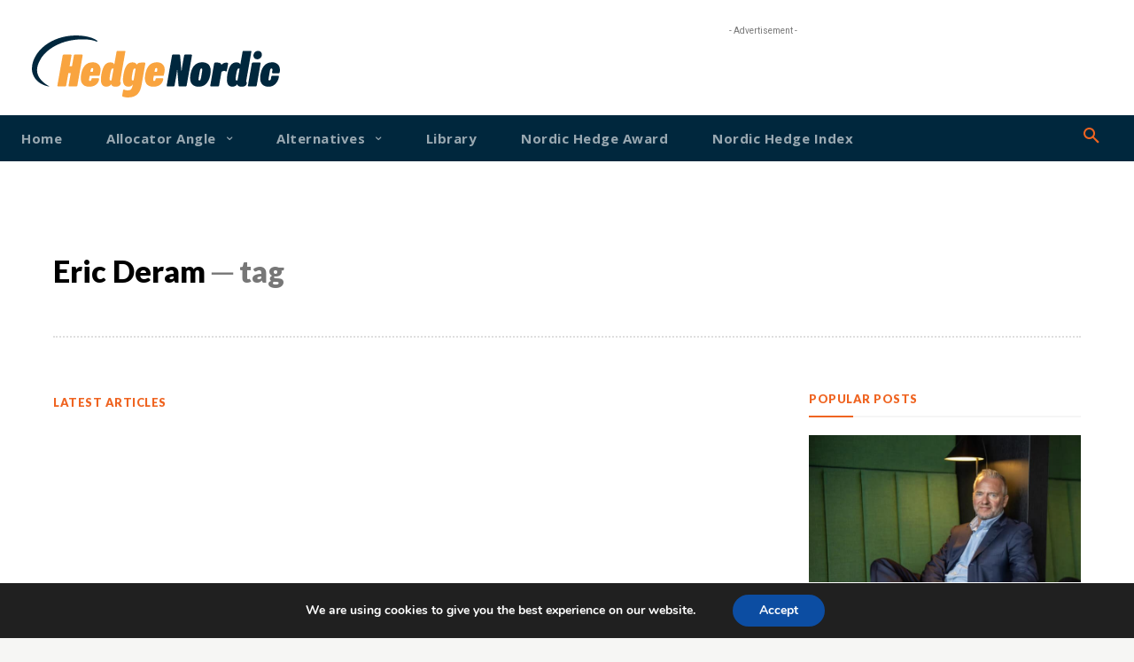

--- FILE ---
content_type: text/html; charset=utf-8
request_url: https://www.google.com/recaptcha/api2/aframe
body_size: 270
content:
<!DOCTYPE HTML><html><head><meta http-equiv="content-type" content="text/html; charset=UTF-8"></head><body><script nonce="QA3ZFBqv8DQsZUHftIvpRA">/** Anti-fraud and anti-abuse applications only. See google.com/recaptcha */ try{var clients={'sodar':'https://pagead2.googlesyndication.com/pagead/sodar?'};window.addEventListener("message",function(a){try{if(a.source===window.parent){var b=JSON.parse(a.data);var c=clients[b['id']];if(c){var d=document.createElement('img');d.src=c+b['params']+'&rc='+(localStorage.getItem("rc::a")?sessionStorage.getItem("rc::b"):"");window.document.body.appendChild(d);sessionStorage.setItem("rc::e",parseInt(sessionStorage.getItem("rc::e")||0)+1);localStorage.setItem("rc::h",'1769760347317');}}}catch(b){}});window.parent.postMessage("_grecaptcha_ready", "*");}catch(b){}</script></body></html>